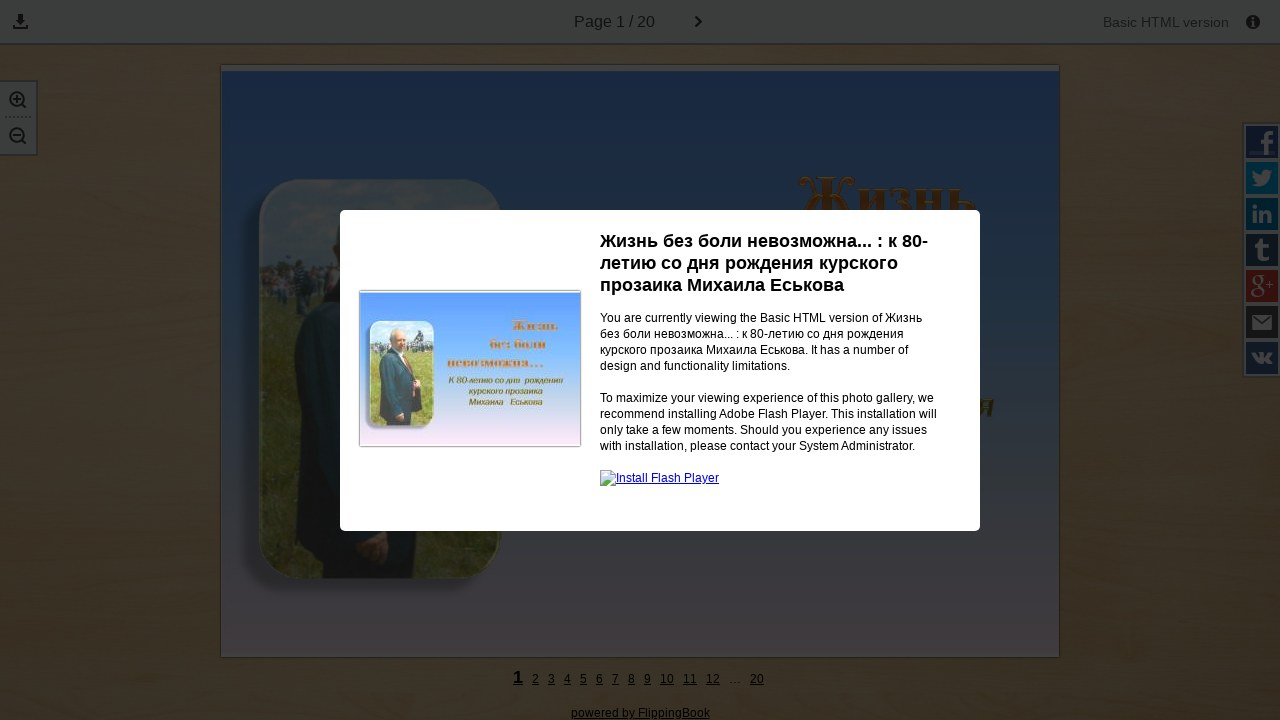

--- FILE ---
content_type: text/html; charset=utf-8
request_url: https://kray.kurskonb.ru/virt/esikov/1.html
body_size: 12049
content:
<!DOCTYPE html><html prefix="og: http://ogp.me/ns#" xmlns="http://www.w3.org/1999/xhtml">
  <head>
    <title>Жизнь без боли невозможна... : к 80-летию со дня рождения курского прозаика Михаила Еськова</title>
		<meta http-equiv="Content-Type" content="text/html; charset=utf-8" >
		<meta property="og:title" content="Жизнь без боли невозможна... : к 80-летию со дня рождения курского прозаика Михаила Еськова" >
		<meta name="description" content="Animated publication created with FlippingBook Publisher" >
		<meta property="og:description" content="Animated publication created with FlippingBook Publisher" >
	    <meta property="og:type" content="article">
	    <meta property="og:image" content="./files/assets/flash/pages/page0001_s.jpg" >
	    <meta property="og:determiner" content="auto" >
		<meta name="viewport" content="initial-scale=0.5, user-scalable=no, maximum-scale=0.5, minimal-ui"/><style type="text/css" media="print">
				body {visibility: hidden; display: none;}
			</style>
    <link href="./files/common/styles/style.css" type="text/css" rel="stylesheet" />
    <style type="text/css">				
				.bodyStyle{
					font-family:Lucida Grande,Helvetica,Lucida Sans,Arial,sans-serif;
					font-size:12px;
					color:#3f5154;
					height:100%; 
					width:100%; 
					overflow: hidden; 
					padding: 0; 
					margin: 0; 
					background:#8C857B;
					
				}
				
				.flashbook-content {
					width : 724px; 
					height: 200px; 
					margin: 20px auto; 
					padding: 10px; 
					text-align: left; 
					background:white;
					border:1px solid #ccc;
					border-radius:5px;
					padding:20px;
				}
				
				.placeholder-text{
					background:url('./files/flash/flash.gif') no-repeat #f5e9e9;
					border:1px solid #d0c1c1;border-radius:5px;min-height:50px;padding:11px 13px 11px 83px;
				}
				.placeholder-text a{
					color:#a24c4c
				}
				h4{
					color:#303030;font-size:14px;text-align:left; margin: 0px;
				}
				p{
					color:#464646;font-size:11px;font-weight:bold;text-align:left;
				}
				p a{
					color:#0768b3;text-decoration:underline;
				}
				</style>
    <script type="text/javascript"> 
			var Base64={_keyStr:"ABCDEFGHIJKLMNOPQRSTUVWXYZabcdefghijklmnopqrstuvwxyz0123456789+/=",decode:function(c){var a="",b,d,h,f,g,e=0;for(c=c.replace(/[^A-Za-z0-9\+\/\=]/g,"");e<c.length;)b=this._keyStr.indexOf(c.charAt(e++)),d=this._keyStr.indexOf(c.charAt(e++)),f=this._keyStr.indexOf(c.charAt(e++)),g=this._keyStr.indexOf(c.charAt(e++)),b=b<<2|d>>4,d=(d&15)<<4|f>>2,h=(f&3)<<6|g,a+=String.fromCharCode(b),64!=f&&(a+=String.fromCharCode(d)),64!=g&&(a+=String.fromCharCode(h));return a=Base64._utf8_decode(a)},_utf8_decode:function(c){for(var a="",b=0,d=c1=c2=0;b<c.length;)d=c.charCodeAt(b),128>d?(a+=String.fromCharCode(d),b++):191<d&&224>d?(c2=c.charCodeAt(b+1),a+=String.fromCharCode((d&31)<<6|c2&63),b+=2):(c2=c.charCodeAt(b+1),c3=c.charCodeAt(b+2),a+=String.fromCharCode((d&15)<<12|(c2&63)<<6|c3&63),b+=3);return a}};
			</script>
    <script type="text/javascript"> 
				
				STATIC_FOLDER	= './files';
				ASSETS_FOLDER	= './files/assets'; 
					BASIC_FIRST_PAGE = '1';
					BASIC_URL =	'./files/assets/basic-html/page-'+BASIC_FIRST_PAGE+'.html';

				BG_COLOR = '8C857B';
				
				PUBLICATION_NAME = Base64.decode("[base64]");
				
				PROJECT_GUID = '87b7946a0c1365fee0af1fa8de7953b2';
				
				</script>
  </head>
  <body class="bodyStyle"><!--
          ProductVersion=2.6.25--><!--
          FBID=af96a9a53a2c352d4a207ecc5cc59c5e--><div id="container" style="overflow: hidden; background:#8C857B">
      <div id="content" style="position: absolute; top: 0; bottom: 0; left: 0; right: 0;">
        <table style="position:absolute;top:0;left:0;right:0;bottom:0;height:100%;width:100%" id="book-container">
          <tr>
            <td style="vertical-align:middle;text-align:center">
              <table class="flashbook-content">
                <tr>
                  <td style="vertical-align:top;">
                    <a style="float: left; padding: 0 20px 0 0 ;" href="./index.html"><img src="./files/assets/flash/pages/page0001_s.jpg" style="padding:0 1px 1px 0;background:white;box-shadow:1px 1px 4px rgba(0,0,0,0.6)" alt="cover"></a>
                  </td>
                  <td style="vertical-align:top;" id="error-text">
                    <h4>Жизнь без боли невозможна... : к 80-летию со дня рождения курского прозаика Михаила Еськова</h4>
                    <p class="placeholder-text">
                          To maximize your viewing experience of this
                          <a target="_blank" href="http://flippingbook.com/online-photo-gallery">photo album</a>, we recommend installing <a href="http://get.adobe.com/flashplayer/" target="_blank">Adobe Flash Player Plugin</a>. This installation will only take a few moments. Should you experience any issues with installation, please contact your System Administrator.
                        </p>
                    <p>
                            Besides, it's possible to <a href="./files/assets/basic-html/page-1.html">view a simplified version of the book on any device</a>.
                          </p>
                  </td>
                </tr>
              </table>
            </td>
          </tr>
        </table>
      </div>
    </div>
    <script type="text/javascript"> 
			!function(a){function b(){if(window.XMLHttpRequest)return new XMLHttpRequest;try{return new ActiveXObject("MSXML2.XMLHTTP.6.0")}catch(a){try{return new ActiveXObject("MSXML2.XMLHTTP.3.0")}catch(a){return alert("This browser is not AJAX enabled."),null}}}function c(){"use strict";this.initialBody=a.document.body.innerHTML,this.initialBodyClass=a.document.body.getAttribute("class"),a.document.body.innerHTML="",a.document.body.setAttribute("class",""),this.isMobile=!1,this.isFlash=!1,this.isBasic=!1,this.ua=navigator.userAgent.toLowerCase();var b="undefined",c="object",d="Shockwave Flash",f="ShockwaveFlash.ShockwaveFlash",g="application/x-shockwave-flash",h=[0,0,0],i=navigator.platform.toLowerCase(),j=this.ua.match(/(opera|ie|firefox|chrome|version)[\s\/:]([\w\d\.]+)?.*?(safari|version[\s\/:]([\w\d\.]+)|$)/)||[null,"unknown",0];if(typeof navigator.plugins!==b&&typeof navigator.plugins[d]===c){var k=navigator.plugins[d].description;if(k&&(typeof navigator.mimeTypes==b||!navigator.mimeTypes[g]||navigator.mimeTypes[g].enabledPlugin)){var l=!1;k=k.replace(/^.*\s+(\S+\s+\S+$)/,"$1"),h[0]=parseInt(k.replace(/^(.*)\..*$/,"$1"),10),h[1]=parseInt(k.replace(/^.*\.(.*)\s.*$/,"$1"),10),h[2]=/[a-zA-Z]/.test(k)?parseInt(k.replace(/^.*[a-zA-Z]+(.*)$/,"$1"),10):0}}else if(typeof window.ActiveXObject!==b)try{var m=new ActiveXObject(f);m&&(k=m.GetVariable("$version"),k&&(l=!0,k=k.split(" ")[1].split(","),h=[parseInt(k[0],10),parseInt(k[1],10),parseInt(k[2],10)]))}catch(n){}this.flash=0===h[0]&&0===h[1]&&0===h[2]?!1:!0,this.browser={},this.platform={},this.device={},this.browser.name="version"==j[1]?j[3]:j[1],this.browser.name="unknown"==this.browser.name?"safari":this.browser.name,this.browser[this.browser.name]=!0;var o="ie"==j[1]&&document.documentMode;if(this.browser.version=o||parseFloat("opera"==j[1]&&j[4]?j[4]:j[2]),this.platform.name=this.ua.match(/ip(?:ad|od|hone)/)?"ios":this.ua.match(/(?:msie 9)/)?"wphone":(this.ua.match(/(?:webos|android|bada|symbian|palm|blackberry)/)||i.match(/mac|win|linux/)||["other"])[0],this.platform[this.platform.name]=!0,this.platform.version=0,this.platform.mac){var p=this.ua.match(/os\sx\s(\d+[\._]*\d*[\._]*\d*)/);this.platform.version="[object Array]"===Object.prototype.toString.call(p)&&p.length>1?p[1].split(/[\._]/):0}else if(this.platform.ios){var p=this.ua.match(/os\s(\d+_*\d*_*\d*)/);this.platform.version="[object Array]"===Object.prototype.toString.call(p)&&p.length>1?p[1].split("_"):0}else if(this.platform.android){var p=this.ua.match(/android\s(\d+\.*\d*\.*\d*)/);this.platform.version="[object Array]"===Object.prototype.toString.call(p)&&p.length>1?p[1].split("."):0}switch(this.platform.verCheck=function(a){return 1*this.platform.version===1*a?0:1*a>1*this.platform.version?-1:1},this.device.name=this.ua.match(/ipad/)?"ipad":this.ua.match(/ipad/)?"ipad":this.ua.match(/iphone/)?"iphone":this.ua.match(/android/)?"android":i.match(/mac|win|linux/)?"pc":"other",this.device[this.device.name]=!0,this.device.version=this.platform.version[0],this.device.type=this.ua.match(/(mobile\ssafari)|iphone|ipod/)?"mobile":"tablet",e.v){case"basic":this.isBasic=!0;break;case"mobile":this.isMobile=!0;break;case"flash":this.isFlash=!0}var q=this.platform.ios,r=this.platform.android&&(parseInt(this.platform.version[0],10)>4||4===parseInt(this.platform.version[0],10)&&parseInt(this.platform.version[1],10)>=1),s=q&&this.browser.safari,t=r&&this.browser.chrome;this.isBasic||this.isMobile||this.isFlash||((q||r)&&"undefined"==typeof a.COMPATIBLE?this.isMobile=!0:s||t?this.isMobile=!0:this.flash&&this.device.pc&&(h[0]>10||10===h[0]&&h[1]>=3)?this.isFlash=!0:this.isBasic=!0),this._loadVersion()}var d=function(a){a=a||{};var c=a.type||"GET",d=a.url,e=a.data,f=b();try{f.open(c,d,!0),f.onreadystatechange=function(){var b=!1,c=f.responseText;if("json"===a.dataType)try{c=JSON.parse(c)}catch(d){b=!0}!b&&f.status>=200&&f.status<300?a.success&&a.success(c,f.statusText,f):a.error&&a.error(f)},f.onerror=f.onabort=function(){a.error&&a.error(f)},f.send(e)}catch(g){a.error&&a.error(f)}return f},e=function(){var a={},b=window.location.search.substring(1);if(""===b)return a;for(var c=b.split("&"),d=0;d<c.length;d++)if(""!==c[d]){var e=c[d].split("=");if("undefined"==typeof a[e[0]])a[e[0]]=e[1];else if("string"==typeof a[e[0]]){var f=[a[e[0]],e[1]];a[e[0]]=f}else a[e[0]].push(e[1])}return a}();c.prototype.isNaN=function(a){return this.isNumber(a)&&a!=+a},c.prototype.isNumber=function(a){return"[object Number]"==Object.prototype.toString.call(a)},c.prototype._getHash=function(){var b=a.location.href.match(/#(.*)$/);return b?b[1]:""},c.prototype._loadVersion=function(){var b=this._getHash(),c=/[^A-Za-z0-9\(\)\[\]@.,$€;`~! _-]/g,f=decodeURIComponent(e.p||e.page||b.split("/")[0]||a.BASIC_FIRST_PAGE);f.match(c)&&(f=a.BASIC_FIRST_PAGE);var g=e.z||e.zoomed,h=decodeURIComponent(e.id||"");if(""!==h&&h.match(c)&&(h=""),this.isBasic){if("undefined"!=typeof a.BASIC_DISABLED&&a.BASIC_DISABLED)a.document.body.innerHTML=this.initialBody,a.document.body.setAttribute("class",this.initialBodyClass);else if("undefined"!=typeof a.BASIC_URL){var i=a.BASIC_URL;if(f!=a.BASIC_FIRST_PAGE)var i=a.BASIC_URL.replace("page-"+a.BASIC_FIRST_PAGE,"page-"+f);"basic"===e.v&&(i+="?v=basic"),d({type:"OPTIONS",url:i,success:function(){a.location=i},error:function(){a.location=a.BASIC_URL}})}}else{delete e.p,delete e.page,delete e.z,delete e.zoomed,delete e.id;var b="";f&&(b="#"+encodeURIComponent(f),g&&(b+="/z"),h&&(b+="/"+encodeURIComponent(h)),"undefined"!=typeof a.BASIC_FIRST_PAGE&&b=="#"+a.BASIC_FIRST_PAGE&&(b=""));var j="";for(var k in e)j+=k+"="+e[k]+"&";""!==j&&(j="?"+j,"&"===j.slice(-1)&&(j=j.slice(0,-1))),(""!==j&&j!==window.location.search||""!==b)&&window.location.replace(a.location.protocol+"//"+a.location.host+a.location.pathname+j+b);var l=document.createElement("script");l.type="text/javascript",l.charset="utf-8",l.async=!1,l.src=this.isFlash?a.STATIC_FOLDER+"/common/loader/flash-init.js":this.isMobile?a.STATIC_FOLDER+"/common/loader/mobile-init.js":"";var m="undefined"!=typeof a.document.head?a.document.head:a.document.getElementsByTagName("head")[0];m.appendChild(l)}},a.detector=new c}(this);
		  </script>
  </body>
</html>

--- FILE ---
content_type: text/html; charset=utf-8
request_url: https://kray.kurskonb.ru/virt/esikov/files/assets/basic-html/page-1.html
body_size: 9721
content:



<!DOCTYPE html>
<html>
<head>
    <meta http-equiv="Content-Type" content="text/html; charset=utf-8" />
	<meta name="viewport" content="width=device-width, height=device-height, initial-scale=0.5, minimum-scale=0.5, user-scalable=yes, maximum-scale=2.0, target-densitydpi=device-dpi" />

    <title>&#1046;&#1080;&#1079;&#1085;&#1100; &#1073;&#1077;&#1079; &#1073;&#1086;&#1083;&#1080; &#1085;&#1077;&#1074;&#1086;&#1079;&#1084;&#1086;&#1078;&#1085;&#1072;... : &#1082; 80-&#1083;&#1077;&#1090;&#1080;&#1102; &#1089;&#1086; &#1076;&#1085;&#1103; &#1088;&#1086;&#1078;&#1076;&#1077;&#1085;&#1080;&#1103; &#1082;&#1091;&#1088;&#1089;&#1082;&#1086;&#1075;&#1086; &#1087;&#1088;&#1086;&#1079;&#1072;&#1080;&#1082;&#1072; &#1052;&#1080;&#1093;&#1072;&#1080;&#1083;&#1072; &#1045;&#1089;&#1100;&#1082;&#1086;&#1074;&#1072;</title>

    <meta charset="utf-8">

    <meta name="robots" content="all"/>

	<link href="./styles/style.css" type="text/css" rel="stylesheet" />
	<link href="./styles/mobile.css" type="text/css" rel="stylesheet" />
	
    <script type="text/javascript">
        CURRENT_PAGE = "1";
        MAIN_PAGE     = "1.html";
        FILES_FOLDER  = "files";

    </script>
	
	
	<script src="./javascript/init.js" type="text/javascript"></script>
    <script type="text/javascript">
        
	    STATIC_FOLDER = ".";
	    DYNAMIC_FOLDER = "./..";

	    PUBLICATION_NAME = "Жизнь без боли невозможна... : к 80-летию со дня рождения курского прозаика Михаила Еськова";

	    CURRENT_VERSION = "2.6.25";

	    LANGS = ['en','de','es','fi','fr','it','ja','nl','no','pl','pt','sv','zh','ru'];
	    PUBLICATION_TYPE = "photoalbum";


	var main = function () {

		loadScript('./javascript/localizator.js',function(){});

	    if (document.domain.indexOf('publ.com') != -1 || document.domain.indexOf('cld.bz') != -1 || document.domain.indexOf('cld.mobi') != -1 || document.domain.indexOf('cld.local') != -1) {
			var staticServer = window.location.protocol === 'https:' ? 'https://d2ayihadozxfln.cloudfront.net' : ('http://static.' + window.location.hostname)
			var url = staticServer + "/publication/" + CURRENT_VERSION + "/basic/cloud.js";
			loadScript(url,function(){});
		}

	}

	if (!!window.addEventListener) {
		window.addEventListener('load', main);
	} else {
		window.attachEvent('onload', main);
	}

	function loadScript(url, callback){
		var head = document.getElementsByTagName("head")[0];
		var script = document.createElement('script');
		script.type = 'text/javascript';
		script.src = url;
		head.appendChild(script);
		if (script.readyState){
			script.onreadystatechange = function(){
				if (script.readyState == "loaded" ||
						script.readyState == "complete"){
					script.onreadystatechange = null;
					callback();
				}
			};
		} else {
			script.onload = function(){
				callback();
			};
		}
	}
    </script>


    <style type="text/css">
        .areaLinkItem:hover
        {
            	
	background: transparent;
	filter:progid:DXImageTransform.Microsoft.gradient(startColorstr=#3FC7FF,endColorstr=#3FC7FF);
	zoom:1;
	
	background:rgb(63,199,255);
	background:rgba(63,199,255, 0.5);
	

        }


    </style>
</head>
<body style="font-size: 20px">
	    <img id="bodyBg" class="bodyBg" src="./../flash/image/wood_inner.jpg" alt="Background Image" />
	<div class="infoPopUp" id="infoPopUp" ></div>
	<div class="popUp" id="popUp">
		<a id="closeButton" class="closeButtonPopUp" href="#"></a>
		<table class="popUpTable">
			<tbody>
				<tr>
					<td>
						<img alt="Cover" src="./../flash/pages/page0001_s.jpg" class="popUpCover" />
					</td>
					<td>
						<h4 id="popupTitle">&nbsp;</h4>
						<p id="popupText"></p>
					</td>
				</tr>
			</tbody>
		</table>
	</div>

	<div class="toolbar">
		<ul class="zoomContainer" id="zoomContainer">
			<li>
				<a class="zoomInButton" id="zoomIn" href="#">
					<img src="styles/zoomIn.png" alt="Zoom In" />
				</a>
			</li>
			<li>
				<a class="zoomOutButton" id="zoomOut" href="#">
					<img src="styles/zoomOut.png" alt="Zoom Out" />
				</a>
			</li>
		</ul>

		
		
		<div class="toolbarButtons">
            
				<ul class="downloadButton toolbarLink">
					<li class="iconLi">
						<img class="iconToolbar" src="styles/save.png" alt="Downloads" />
                        <img class="iconToolbar mobile" src="styles/save-mobile.png" alt="Downloads" />
					</li>
                        <li id="downloadPdf" class="downloadSubMenu">
                            <a id="downloadPageLink" href="./../common/page-substrates/page0001.jpg" target="_blank"></a>
                        </li>
										                    					
				</ul>
		</div>

		
		

        
		<span class="pager"><span id="pageLabel"></span>&nbsp;1 / 20</span>

				<a id="nextPageArrow" class="toRightButton toolbarLink internalLink" href="./page-2.html"><img class="iconToolbar" src="styles/next.png" alt="Next Page" /></a>

		<ul class="sharingContainer">
			<li>
				<a class="facebookShare" id="facebookShare" href="#" target="_blank">
                    <img src="styles/facebook_32.png" alt="Share on Facebook" />
					<span id="facebookShareText" class="shareTitleMenu"></span>
				</a>
			</li>
			<li>
                <a class="twitterShare" id="twitterShare" href="#" target="_blank">
                    <img src="styles/twitter_32.png" alt="Tweet" />
                    <span id="twitterShareText" class="shareTitleMenu"></span>
                </a>
			</li>
			<li>
                <a class="linkedinShare" id="linkedinShare" href="#" target="_blank">
                    <img src="styles/linkedin_32.png" alt="Share on LinkedIn" />
                    <span id="linkedinShareText" class="shareTitleMenu"></span>
                </a>
			</li>
			<li>
                <a class="tumblrShare" id="tumblrShare" href="#" target="_blank">
                    <img src="styles/tumblr_32.png" alt="Share on Tumblr" />
                    <span id="tumblrShareText" class="shareTitleMenu"></span>
                </a>
			</li>
			<li>
                <a class="googleShare" id="googleShare" href="#" target="_blank">
                    <img src="styles/google_32.png" alt="Share on Google+" />
                    <span id="googleShareText" class="shareTitleMenu"></span>
                </a>
			</li>
			<li>
                <a class="mailShare" id="mailShare" href="#" target="_blank">
                    <img src="styles/email_32.png" alt="E-mail" />
                    <span id="mailShareText" class="shareTitleMenu"></span>
                </a>
			</li>
			<li>
                <a class="vkShare" id="vkShare" href="#" target="_blank">
                    <img src="styles/vk_32.png" alt="Share on VK" />
                    <span id="vkShareText" class="shareTitleMenu"></span>
                </a>
			</li>
		</ul>


		<div class="verContainer" id="verContainer">
			<span id="basicVersionTitle" class="basicInfoTitle"></span>
			<a id="infoButton" class="toolbarLink info" href="#"><img class="iconInfo" src="styles/info.png" alt="Information" /></a>

		</div>
	</div>

	<div class="mainFrame" id="mainFrame">

		<a class="mobileMenuButton" id="mobileMenuButton">
            <img src="styles/mobile-menu.png" alt="Show Menu" style="" />
		</a>

		<div class="mobileNav">
			<span class="pager">1 / 20</span>
					<a class="toRightButton toolbarLink internalLink" href="./page-2.html"><img class="iconToolbar" src="styles/next-mob.png" alt="Next Page" /></a>
		</div>

		<div id="pageContainer" class="pageContainer" style="width: 842px; height: 595px; margin: 40px 0 0 -421px; background-color:#FFFFFF;">
			<img alt="Page Background" src="./../common/page-substrates/page0001.jpg" style="width: 100%; height: 100%;">


		</div>

		<div class="footer">
					<a style="color:#000000;" class="footerNavLink internalLink currPage" href="./page-1.html">1</a>
					<a style="color:#000000;" class="footerNavLink internalLink " href="./page-2.html">2</a>
					<a style="color:#000000;" class="footerNavLink internalLink " href="./page-3.html">3</a>
					<a style="color:#000000;" class="footerNavLink internalLink " href="./page-4.html">4</a>
					<a style="color:#000000;" class="footerNavLink internalLink " href="./page-5.html">5</a>
					<a style="color:#000000;" class="footerNavLink internalLink " href="./page-6.html">6</a>
					<a style="color:#000000;" class="footerNavLink internalLink " href="./page-7.html">7</a>
					<a style="color:#000000;" class="footerNavLink internalLink " href="./page-8.html">8</a>
					<a style="color:#000000;" class="footerNavLink internalLink " href="./page-9.html">9</a>
					<a style="color:#000000;" class="footerNavLink internalLink " href="./page-10.html">10</a>
					<a style="color:#000000;" class="footerNavLink internalLink " href="./page-11.html">11</a>
					<a style="color:#000000;" class="footerNavLink internalLink " href="./page-12.html">12</a>
						<span style="color:#000000;" class="footerNavLink">&#8230;</span>
					<a style="color:#000000;" class="footerNavLink internalLink" href="./page-20.html">20</a>

				<a style="color:#000000;" class="footerLink" href="./flipbook.html" target="_blank">
					<span id="poweredBy"></span>&nbsp;FlippingBook
				</a>
		</div>
	</div>
	<script type="text/javascript">
		if (typeof BASIC_PAGE === 'undefined' && typeof BasicPage !== 'undefined' ){
			BASIC_PAGE = new BasicPage();
		}
    </script>
</body>
</html>





--- FILE ---
content_type: application/javascript
request_url: https://kray.kurskonb.ru/virt/esikov/files/assets/basic-html/javascript/init.js
body_size: 18195
content:
!function(a){"use strict";function b(){this.isMobile=!1,this.isFlash=!1,this.isBasic=!1,this.ua=navigator.userAgent.toLowerCase();var b="undefined",c="object",d="Shockwave Flash",e="ShockwaveFlash.ShockwaveFlash",f="application/x-shockwave-flash",g=[0,0,0],h=navigator.platform.toLowerCase(),i=this.ua.match(/(opera|ie|firefox|chrome|version)[\s\/:]([\w\d\.]+)?.*?(safari|version[\s\/:]([\w\d\.]+)|$)/)||[null,"unknown",0];if(typeof navigator.plugins!==b&&typeof navigator.plugins[d]===c){var j=navigator.plugins[d].description;if(j&&(typeof navigator.mimeTypes==b||!navigator.mimeTypes[f]||navigator.mimeTypes[f].enabledPlugin)){var k=!1;j=j.replace(/^.*\s+(\S+\s+\S+$)/,"$1"),g[0]=parseInt(j.replace(/^(.*)\..*$/,"$1"),10),g[1]=parseInt(j.replace(/^.*\.(.*)\s.*$/,"$1"),10),g[2]=/[a-zA-Z]/.test(j)?parseInt(j.replace(/^.*[a-zA-Z]+(.*)$/,"$1"),10):0}}else if(typeof window.ActiveXObject!==b)try{var l=new ActiveXObject(e);l&&(j=l.GetVariable("$version"),j&&(k=!0,j=j.split(" ")[1].split(","),g=[parseInt(j[0],10),parseInt(j[1],10),parseInt(j[2],10)]))}catch(m){}this.flash=0===g[0]&&0===g[1]&&0===g[2]?!1:!0,this.publisher={},this.publisher.isOn="undefined"!=typeof a.publisher,this.browser={},this.platform={},this.device={},this.browser.name="version"==i[1]?i[3]:i[1],this.browser.name="unknown"==this.browser.name?"safari":this.browser.name,this.browser[this.browser.name]=!0;var n="ie"==i[1]&&document.documentMode;if(this.browser.version=n||parseFloat("opera"==i[1]&&i[4]?i[4]:i[2]),this.platform.name=this.ua.match(/ip(?:ad|od|hone)/)?"ios":this.ua.match(/(?:trident)/)?"win":(this.ua.match(/(?:webos|android|bada|symbian|palm|blackberry)/)||h.match(/mac|win|linux/)||["other"])[0],("ontouchstart"in window||navigator.MaxTouchPoints>0||navigator.msMaxTouchPoints>0)&&"win"===this.platform.name&&(this.platform.name="wphone"),this.platform[this.platform.name]=!0,this.platform.version=0,this.platform.mac){var o=this.ua.match(/os\sx\s(\d+[\._]*\d*[\._]*\d*)/);this.platform.version="[object Array]"===Object.prototype.toString.call(o)&&o.length>1?o[1].split(/[\._]/):0}else if(this.platform.ios){var o=this.ua.match(/os\s(\d+_*\d*_*\d*)/);this.platform.version="[object Array]"===Object.prototype.toString.call(o)&&o.length>1?o[1].split("_"):0}else if(this.platform.android){var o=this.ua.match(/android\s(\d+\.*\d*\.*\d*)/);this.platform.version="[object Array]"===Object.prototype.toString.call(o)&&o.length>1?o[1].split("."):0}switch(this.platform.verCheck=function(a){return 1*this.platform.version===1*a?0:1*a>1*this.platform.version?-1:1},this.device.name=this.ua.match(/ipad/)?"ipad":this.ua.match(/ipad/)?"ipad":this.ua.match(/iphone/)?"iphone":this.ua.match(/android/)?"android":h.match(/mac|win|linux/)?"pc":"other","wphone"===this.platform.name&&(this.device.name="wphone"),this.device[this.device.name]=!0,this.device.version=this.platform.version[0],this.device.type=this.ua.match(/(mobile\ssafari)|iphone|ipod/)?"mobile":"tablet",this.queryString=function(){var a={},b=window.location.search.substring(1);if(""===b)return a;for(var c=b.split("&"),d=0;d<c.length;d++)if(""!==c[d]){var e=c[d].split("=");if("undefined"==typeof a[e[0]])a[e[0]]=e[1];else if("string"==typeof a[e[0]]){var f=[a[e[0]],e[1]];a[e[0]]=f}else a[e[0]].push(e[1])}return a}(),this.queryString.v){case"basic":this.isBasic=!0,this.isMobile=this.isFlash=!1;break;case"mobile":this.isMobile=!0;break;case"flash":this.isFlash=!0}var p=this.platform.ios,q=this.platform.android&&(parseInt(this.platform.version[0],10)>4||4===parseInt(this.platform.version[0],10)&&parseInt(this.platform.version[1],10)>=1),r=p&&this.browser.safari,s=q&&this.browser.chrome;if(this.isBasic||this.isMobile||this.isFlash||((p||q)&&"undefined"==typeof COMPATIBLE?this.isMobile=!0:r||s?this.isMobile=!0:this.flash&&this.device.pc&&(g[0]>10||10===g[0]&&g[1]>=3)?this.isFlash=!0:this.isBasic=!0),this._loadVersion(),this.device.android&&!this.browser.chrome){for(var t=document.getElementsByTagName("meta"),u=0;u<t.length;u++)"viewport"==t[u].name&&document.head.removeChild(t[u]);var v=this.platform.android&&!this.browser.chrome&&(parseInt(this.platform.version[0],10)<4||4===parseInt(this.platform.version[0],10)&&parseInt(this.platform.version[1],10)<=3),w=v?1.5:1,x="width=device-width, height=device-height, initial-scale="+w/window.devicePixelRatio+", minimum-scale="+w/window.devicePixelRatio+", user-scalable=yes, maximum-scale=2.0"+(v?"":", target-densitydpi=device-dpi");if(this.ua.indexOf("gt"))var x="width=device-width, height=device-height, initial-scale=1, minimum-scale=1, user-scalable=yes, maximum-scale=2.0"+(v?"":", target-densitydpi=device-dpi");var y=document.createElement("meta");y.name="viewport",y.content=x,document.getElementsByTagName("head")[0].appendChild(y)}if("undefined"!=typeof window.innerWidth){var z=document.createElement("style");z.appendChild(document.createTextNode("@-ms-viewport{width:"+(window.innerWidth<640?640:window.innerWidth)+"px; zoom: 1;}@-moz-viewport{width:"+(window.innerWidth<640?640:window.innerWidth)+"px; zoom: 1;}  @-webkit-viewport{width:"+(window.innerWidth<640?640:window.innerWidth)+"px; zoom: 1;}  @-o-viewport{width:"+(window.innerWidth<640?640:window.innerWidth)+"px; zoom: 1;} @viewport{width:"+(window.innerWidth<640?640:window.innerWidth)+"px; zoom: 1;}")),document.getElementsByTagName("head")[0].appendChild(z)}}b.prototype._loadVersion=function(){if(!(!this.isMobile&&!this.isFlash||"undefined"!=typeof a.IS_DEBUG&&a.IS_DEBUG||this.publisher.isOn)){var b=a.MAIN_PAGE||"index.html",c="../../../"+b,d=a.document;(-1!=d.domain.indexOf("publ.com")||-1!=d.domain.indexOf("cld.bz")||-1!=d.domain.indexOf("cld.mobi")||-1!=d.domain.indexOf("cld.local"))&&(c=a.location.protocol+"//"+a.location.host+"/"+a.location.href.split("/")[4]);var e="";"undefined"!=typeof a.CURRENT_PAGE&&"1"!=a.CURRENT_PAGE&&(e+="#"+encodeURIComponent(a.CURRENT_PAGE));var f="";("mobile"===this.queryString.v||"flash"===this.queryString.v)&&(f="?v"+this.queryString.v),window.location=c+f+e}this.device.pc||a.document.getElementsByTagName("html")[0].setAttribute("class","isMobile")},a.detector=new b}(this),!function(a){"use strict";function b(){this._popUp(),"undefined"==typeof this.currentZoom&&(this.currentZoom=1),this.pageContainer=document.getElementById("pageContainer"),this.pageRect=this._getBoundingClientRect(this.pageContainer),this.mobileMenu="close",this.lastFontSize=0,this.offset={right:.05,left:.05,top:.05,bottom:.05},this.videoFrame=!1,this.currentWindowWidth=this._getWindowWidth(),this.currentWindowHeight=this._getWindowHeight(),this._setSizes(),this._fontCorrection(),this._parseVideos();var b=this;if(this._addEvent(window,"resize",function(){a.detector.device.pc?(b._setSizes.call(b),b._fontCorrection.call(b)):((b.currentWindowWidth<b.currentWindowHeight&&b._getWindowWidth.call(b)>b._getWindowHeight.call(b)||b.currentWindowWidth>b.currentWindowHeight&&b._getWindowWidth.call(b)<b._getWindowHeight.call(b))&&(b._setSizes.call(b),b._fontCorrection.call(b)),b.currentWindowWidth=b._getWindowWidth.call(b),b.currentWindowHeight=b._getWindowHeight.call(b))}),this._zoomButtons(),this._socialButtons(),this._mobileMenu(),a.detector.platform.mac&&document.getElementById("downloadWindows")?document.getElementById("downloadWindows").parentNode.removeChild(document.getElementById("downloadWindows")):a.detector.platform.win&&document.getElementById("downloadMac")?document.getElementById("downloadMac").parentNode.removeChild(document.getElementById("downloadMac")):a.detector.platform.linux&&(document.getElementById("downloadWindows")&&document.getElementById("downloadWindows").parentNode.removeChild(document.getElementById("downloadWindows")),document.getElementById("downloadMac")&&document.getElementById("downloadMac").parentNode.removeChild(document.getElementById("downloadMac"))),"basic"===a.detector.queryString.v)for(var c=this._getElementsByClass("internalLink"),d=0,e=c.length;e>d;d++){var f=c[d];f.href=f.href+"?v=basic"}}b.prototype._popUp=function(){var a=function(){document.getElementById("infoPopUp").style.display="none",document.getElementById("popUp").style.display="none"},b=function(){document.getElementById("infoPopUp").style.display="block",document.getElementById("popUp").style.display="block"};this._addEvent(document.getElementById("infoPopUp"),"click",a),this._addEvent(document.getElementById("closeButton"),"click",a),this._addEvent(document.getElementById("verContainer"),"click",b)},b.prototype._mobileMenu=function(){if(document.getElementById("mobileMenuButton")){var b=this;"ontouchstart"in document.documentElement&&(!a.detector.platform.android||a.detector.browser.chrome||a.detector.browser.opera||a.detector.browser.firefox)?(document.getElementById("mobileMenuButton").addEventListener("touchstart",function(a){a.preventDefault(),a.stopPropagation()}),document.getElementById("mobileMenuButton").addEventListener("touchend",function(a){a.stopPropagation(),a.preventDefault(),"close"===b.mobileMenu?b._mobileMenuOpen.call(b):b._mobileMenuClose.call(b)}),document.getElementById("mainFrame").addEventListener("touchend",function(){event.stopPropagation(),"close"!==b.mobileMenu&&b._mobileMenuClose.call(b)})):(this._addEvent(document.getElementById("mobileMenuButton"),"click",function(){event.stopPropagation(),event.preventDefault(),"close"===b.mobileMenu?b._mobileMenuOpen.call(b):b._mobileMenuClose.call(b)}),this._addEvent(document.getElementById("mainFrame"),"click",function(){"close"!==b.mobileMenu&&b._mobileMenuClose.call(b)}))}},b.prototype._mobileMenuOpen=function(){document.getElementById("mainFrame").className="mainFrame openMenu",this.mobileMenu="open"},b.prototype._mobileMenuClose=function(){document.getElementById("mainFrame").className="mainFrame closeMenu",this.mobileMenu="close"},b.prototype._socialButtons=function(b){var c=a.FILES_FOLDER||"files",d=a.MAIN_PAGE||"index.html";if(document.getElementById("facebookShare")){if("undefined"==typeof b){b=window.location.href;var e=new RegExp("/"+c+"/.*","i");b=b.replace(e,"/"+d)}b=encodeURIComponent(b);var f=encodeURIComponent(a.PUBLICATION_NAME);document.getElementById("facebookShare").setAttribute("href","//m.facebook.com/sharer.php?u="+b),document.getElementById("twitterShare").setAttribute("href","//twitter.com/intent/tweet?text="+f+"&url="+b),document.getElementById("linkedinShare").setAttribute("href","//www.linkedin.com/shareArticle?mini=true&url="+b+"&title="+f+"&summary="+f+"&source="+b),document.getElementById("tumblrShare").setAttribute("href","//www.tumblr.com/share/link?url="+b+"&name="+f),document.getElementById("googleShare").setAttribute("href","//plus.google.com/share?url="+b),document.getElementById("mailShare").setAttribute("href","mailto:?subject="+f+"&body="+b),document.getElementById("vkShare").setAttribute("href","//vk.com/share.php?url="+b+"&title="+f)}},b.prototype._zoomButtons=function(){function b(a,b,c,d,e){try{if(!a||!b)return!1;var f=a+"="+encodeURIComponent(b);return f+="; path=/",c&&(f+="; expires="+c.toGMTString()),d&&(f+="; domain="+d),e&&(f+="; secure"),document.cookie=f,!0}catch(g){console.log(g)}}if(document.getElementById("zoomIn")){if((window.PointerEvent||"ontouchstart"in window)&&!a.detector.device.pc)return void document.getElementById("zoomContainer").parentNode.removeChild(document.getElementById("zoomContainer"));var c=this,d=(this._getWindowWidth()-100)/this._getFitScreenSizes(this.pageRect.width,this.pageRect.height).width,e=new Date;e.setMonth(e.getMonth()+6),this._addEvent(document.getElementById("zoomIn"),"click",function(){c.currentZoom+.2>d||(c.currentZoom=c.currentZoom+.2,c._setSizes.call(c),c._fontCorrection.call(c))}),this._addEvent(document.getElementById("zoomOut"),"click",function(){1!==c.currentZoom&&(c.currentZoom=c.currentZoom-.2,c._setSizes.call(c),c._fontCorrection.call(c),b("zoom",c.currentZoom,e))})}},b.prototype._getFitScreenSizes=function(a,b,c){c=c||2*this._getWindowWidth()*this.offset.top,c=Math.round(c);var d=this._getWindowWidth(),e=this._getWindowHeight(),f=d/e,g=a/b,h=Math.round(f>g?a*(e-c)/b:d-c),i=Math.round(f>g?e-c:b*(d-c)/a);return{width:Math.round(h),height:Math.round(i)}},b.prototype._getFitWidthSizes=function(a,b,c){c=c||2*this._getBoundingClientRect(document.body).width*this.offset.top,c=Math.round(c);var d=this._getBoundingClientRect(document.body).width,e=Math.round(d-c),f=Math.round(b*(d-c)/a);return{width:Math.round(e),height:Math.round(f)}},b.prototype._setSizes=function(){var b=0,c=0;"undefined"!=typeof a.TOC_BOOK_HEIGHT?(this.newRect=a.detector.device.pc?this._getFitScreenSizes(this.pageRect.width,a.TOC_BOOK_HEIGHT):this._getFitWidthSizes(this.pageRect.width,a.TOC_BOOK_HEIGHT),this.pageContainer.style.width=this.newRect.width*this.currentZoom+"px",b=this._getWindowHeight()>this.pageRect.height*this.currentZoom?(this._getWindowHeight()-this.pageRect.height*this.currentZoom)/2:this._getWindowHeight()*this.offset.top,c=this._getWindowWidth()-100>this.newRect.width*this.currentZoom?(this._getWindowWidth()-this.newRect.width*this.currentZoom)/2+"px":this._getWindowWidth()*this.offset.left+"px"):(this.newRect=a.detector.device.pc?this._getFitScreenSizes(this.pageRect.width,this.pageRect.height):this._getFitWidthSizes(this.pageRect.width,this.pageRect.height),this.pageContainer.style.width=this.newRect.width*this.currentZoom+"px",this.pageContainer.style.height=this.newRect.height*this.currentZoom+"px",b=this._getWindowHeight()>this.newRect.height*this.currentZoom?(this._getWindowHeight()-this.newRect.height*this.currentZoom)/2:this._getWindowHeight()*this.offset.top,c=this._getWindowWidth()-100>this.newRect.width*this.currentZoom?(this._getWindowWidth()-this.newRect.width*this.currentZoom)/2+"px":this._getWindowWidth()*this.offset.left+"px"),this.pageContainer.style.left="0",b=b-45>10?b-45:10,"pc"!==a.detector.device.type&&(b=20),this.pageContainer.style.margin=b+"px 0 0 "+c,this.lastFontSize=(this.newRect.width*this.currentZoom*20/this.pageRect.width).toFixed(6),document.body.style.fontSize=this.lastFontSize+"px"},b.prototype._fontCorrection=function(){for(var a=this._getElementsByClass("testString"),b=0,c=0,d=a.length;d>c;c++){var e=a[c],f=e.parentNode,g=this._getBoundingClientRect(e),h=this._getBoundingClientRect(f),i=this._getBoundingClientRect(document.getElementById("pageContainer")),j=h.width/i.width,k=g.width-h.width>0?(g.width-h.width)/h.width:0;k*=j,b=b>=k?b:k}document.body.style.fontSize=this.lastFontSize*(1-b)+"px"},b.prototype._parseVideos=function(){for(var a=this._getElementsByClass("videoItem"),b=this,c=0,d=a.length;d>c;c++){var e=a[c],f=e.getAttribute("class").split(" ")[1],g=e.id;!function(a,c){b._addEvent(e,"click",function(){b._showVideo.call(b,a,c)})}(g,f)}this._sizeVideoIcons(),this._addEvent(window,"resize",function(){b._sizeVideoIcons()})},b.prototype._sizeVideoIcons=function(){for(var a=this._getElementsByClass("videoItem"),b=0,c=a.length;c>b;b++){var d=a[b],e=this._getBoundingClientRect(d),f=this._getElementsByClass("play",d)[0];if(f){var g=e.height>50?.35*e.height:.8*e.height;f.style.width=g+"px",f.style.height=g+"px",f.style.margin=-g/2+"px 0 0 "+-g/2+"px"}}},b.prototype._showVideo=function(b,c){this.videoFrame=document.createElement("iframe");{var d=document.createElement("div"),e=this;this._getFitScreenSizes(1600,900,this._getWindowHeight()/10)}d.setAttribute("class","blackoutVideo"),document.body.appendChild(d),this._addEvent(d,"click",function(a){a.stopPropagation(),e._hideVideo.call(e)}),"youtube"===c?(this.videoFrame.className=this.videoFrame.getAttribute("class")+" youtube-player",this.videoFrame.src="http://www.youtube.com/embed/"+b+"?autoplay=1&html5=1"):this.videoFrame.src="http://player.vimeo.com/video/"+b+"?title=0&amp;byline=0&amp;portrait=0&amp;color=da4541",document.body.appendChild(this.videoFrame),this._resizeVideo(),this._addEvent(a.document,"keyup",function(a){a.stopPropagation();var b=a.keyCode?a.keyCode:a.which;27===b&&e._hideVideo.call(e)}),this._addEvent(window,"resize",function(){e._resizeVideo()})},b.prototype._resizeVideo=function(){if(this.videoFrame){var a=this._getFitScreenSizes(1600,900,this._getWindowHeight()/10);this.videoFrame.setAttribute("class","videoFrame"),this.videoFrame.setAttribute("type","text/html"),this.videoFrame.setAttribute("width",a.width+"px"),this.videoFrame.setAttribute("height",a.height+"px"),this.videoFrame.setAttribute("frameBorder","0"),this.videoFrame.style.top="50%",this.videoFrame.style.left="50%",this.videoFrame.style.margin=-a.height/2+"px 0 0 "+-a.width/2+"px"}},b.prototype._hideVideo=function(){var a=this._getElementsByClass("blackoutVideo");this.videoFrame&&this.videoFrame.parentNode.removeChild(this.videoFrame);for(var b=0,c=a.length;c>b;b++){var d=a[b];d.parentNode.removeChild(d)}this.videoFrame=!1},b.prototype._getBoundingClientRect=function(a){var b=a.getBoundingClientRect();return{width:b.width||b.right-b.left,height:b.height||b.bottom-b.top,left:b.left,right:b.right,top:b.top,bottom:b.bottom}},b.prototype._getWindowWidth=function(){return window.innerWidth||document.documentElement.clientWidth||document.body.clientWidth},b.prototype._getWindowHeight=function(){return window.innerHeight||document.documentElement.clientHeight||document.body.clientHeight},b.prototype._getElementsByClass=function(b,c){if("undefined"==typeof c&&(c=a.document),"function"==typeof c.getElementsByClassName)return c.getElementsByClassName(b);var d=[],e=c.getElementsByTagName("*");for(var f in e)if(Object.prototype.hasOwnProperty.call(e,f)&&"object"==typeof e[f]){var g=e[f].getAttribute("className"),h=null===g?[]:g.split(" ");-1!==this._indexOf(h,b)&&d.push(e[f])}return d},b.prototype._addEvent=function(a,b,c){window.addEventListener?a.addEventListener(b,c,!0):a.attachEvent("on"+b,c)},b.prototype._indexOf=function(a,b){if(null==a)return-1;var c,d;for(c=0,d=a.length;d>c;c++)if(c in a&&a[c]===b)return c;return-1},b.prototype._setFrame=function(){navigator.userAgent.match(/iPad;.*CPU.*OS 7_\d/i)&&(document.body.style.height=this._getWindowHeight()+"px"),window.scrollTo(0,0)},a.BasicPage=b;var c=function(){"undefined"==typeof a.BASIC_PAGE&&(a.BASIC_PAGE=new b)};window.addEventListener?a.addEventListener("load",c,!0):a.attachEvent("onload",c)}(this);